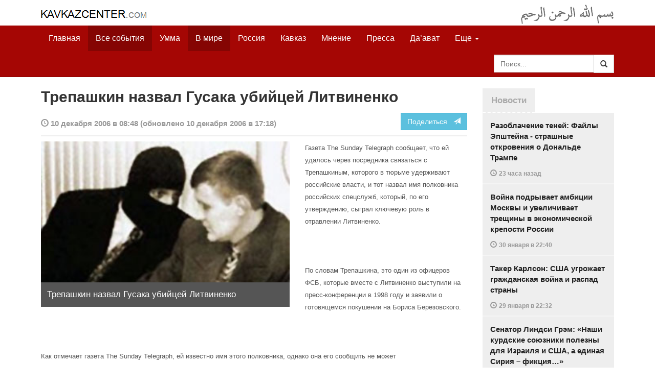

--- FILE ---
content_type: text/html
request_url: https://www.kavkazcenter.com/russ/content/2006/12/10/48712/trepashkin-nazval-gusaka-ubijtsej-litvinenko.shtml
body_size: 13398
content:
<!DOCTYPE html>
<html lang="ru" prefix="og: http://ogp.me/ns#">
<head>
    <meta charset="utf-8">
    <meta http-equiv="X-UA-Compatible" content="IE=edge">
    <meta name="viewport" content="width=device-width, initial-scale=1">
    <meta name="description" content="Kavkazcenter.com">
    <meta name="author" content="Kavkaz-Center">
    
    <link rel="canonical" href="https://www.kavkazcenter.com/russ/content/2006/12/10/48712/trepashkin-nazval-gusaka-ubijtsej-litvinenko.shtml">
    <meta property="og:title" content="Трепашкин назвал Гусака убийцей Литвиненко - Kavkazcenter.com" />
    <meta property="og:type" content="article" />
    <meta property="og:description" content=" Газета The Sunday Telegraph сообщает, что ей удалось через посредника связаться с Трепашкиным, которого в тюрьме удерживают российские власти, и тот назвал имя полковника российских спецслужб,&amp;hellip;" />
    <meta property="og:site_name" content="Kavkazcenter.com" />
    <meta property="og:locale" content="ru_RU" />
    <meta property="og:article:author" content="Kavkazcenter.com" />
    <meta property="og:article:section" content="В мире" />
    <meta property="og:url" content="https://www.kavkazcenter.com/russ/content/2006/12/10/48712/trepashkin-nazval-gusaka-ubijtsej-litvinenko.shtml" />
    
    <meta property="og:image" content="https://www.kavkazcenter.com/russ/content/2006/12/10/48712_1.jpg" />
    
    
    
    <meta name="twitter:card" content="summary_large_image">
    
    <meta name="twitter:site" content="@newkc14">
    <meta name="twitter:title" content="Трепашкин назвал Гусака убийцей Литвиненко">
    <meta name="twitter:description" content=" Газета The Sunday Telegraph сообщает, что ей удалось через посредника связаться с Трепашкиным, которого в тюрьме удерживают российские власти, и тот&amp;hellip;" />
    <meta name="twitter:creator" content="@newkc14">
    
    <meta name="twitter:image" content="https://www.kavkazcenter.com/russ/content/2006/12/10/48712_1.jpg">
    

    <meta name="twitter:domain" content="www.kavkazcenter.com">

    <script type="application/ld+json">
    {
        "@context": "http://schema.org"
        ,"@type": "NewsArticle"
        ,"description": " \u0413\u0430\u0437\u0435\u0442\u0430 The Sunday Telegraph \u0441\u043e\u043e\u0431\u0449\u0430\u0435\u0442, \u0447\u0442\u043e \u0435\u0439 \u0443\u0434\u0430\u043b\u043e\u0441\u044c \u0447\u0435\u0440\u0435\u0437 \u043f\u043e\u0441\u0440\u0435\u0434\u043d\u0438\u043a\u0430 \u0441\u0432\u044f\u0437\u0430\u0442\u044c\u0441\u044f \u0441 \u0422\u0440\u0435\u043f\u0430\u0448\u043a\u0438\u043d\u044b\u043c, \u043a\u043e\u0442\u043e\u0440\u043e\u0433\u043e \u0432 \u0442\u044e\u0440\u044c\u043c\u0435 \u0443\u0434\u0435\u0440\u0436\u0438\u0432\u0430\u044e\u0442 \u0440\u043e\u0441\u0441\u0438\u0439\u0441\u043a\u0438\u0435 \u0432\u043b\u0430\u0441\u0442\u0438, \u0438 \u0442\u043e\u0442 \u043d\u0430\u0437\u0432\u0430\u043b \u0438\u043c\u044f \u043f\u043e\u043b\u043a\u043e\u0432\u043d\u0438\u043a\u0430 \u0440\u043e\u0441\u0441\u0438\u0439\u0441\u043a\u0438\u0445 \u0441\u043f\u0435\u0446\u0441\u043b\u0443\u0436\u0431, \u043a\u043e\u0442\u043e\u0440\u044b\u0439, \u043f\u043e \u0435\u0433\u043e \u0443\u0442\u0432\u0435\u0440\u0436\u0434\u0435\u043d\u0438\u044e, \u0441\u044b\u0433\u0440\u0430\u043b&hellip;"
        ,"url": "https://www.kavkazcenter.com/russ/content/2006/12/10/48712/trepashkin-nazval-gusaka-ubijtsej-litvinenko.shtml"
        ,"publisher": {
            "@type": "Organization",
            "name": "Kavkazcenter.com",
            "logo": "https://www.kavkazcenter.com/favicon-194x194.png"
        }
        ,"headline": "\u0422\u0440\u0435\u043f\u0430\u0448\u043a\u0438\u043d \u043d\u0430\u0437\u0432\u0430\u043b \u0413\u0443\u0441\u0430\u043a\u0430 \u0443\u0431\u0438\u0439\u0446\u0435\u0439 \u041b\u0438\u0442\u0432\u0438\u043d\u0435\u043d\u043a\u043e"
,"image": ["https://www.kavkazcenter.com/russ/content/2006/12/10/48712_1.jpg"]
        ,"thumbnailUrl": ["https://www.kavkazcenter.com/russ/content/2006/12/10/48712t_1.jpg"]
        ,"datePublished": "2006-12-10T08:48:10+03:00"
    }
 </script> 
    
    
    
    <link rel="apple-touch-icon" sizes="57x57" href="/apple-touch-icon-57x57.png?v=0004">
    <link rel="apple-touch-icon" sizes="60x60" href="/apple-touch-icon-60x60.png?v=0004">
    <link rel="apple-touch-icon" sizes="72x72" href="/apple-touch-icon-72x72.png?v=0004">
    <link rel="apple-touch-icon" sizes="76x76" href="/apple-touch-icon-76x76.png?v=0004">
    <link rel="apple-touch-icon" sizes="114x114" href="/apple-touch-icon-114x114.png?v=0004">
    <link rel="apple-touch-icon" sizes="120x120" href="/apple-touch-icon-120x120.png?v=0004">
    <link rel="apple-touch-icon" sizes="144x144" href="/apple-touch-icon-144x144.png?v=0004">
    <link rel="apple-touch-icon" sizes="152x152" href="/apple-touch-icon-152x152.png?v=0004">
    <link rel="apple-touch-icon" sizes="180x180" href="/apple-touch-icon-180x180.png?v=0004">
    <link rel="icon" type="image/png" href="/favicon-32x32.png?v=0004" sizes="32x32">
    <link rel="icon" type="image/png" href="/favicon-194x194.png?v=0004" sizes="194x194">
    <link rel="icon" type="image/png" href="/favicon-96x96.png?v=0004" sizes="96x96">
    <link rel="icon" type="image/png" href="/android-chrome-192x192.png?v=0004" sizes="192x192">
    <link rel="icon" type="image/png" href="/favicon-16x16.png?v=0004" sizes="16x16">
    <link rel="manifest" href="/manifest.json?v=0004">
    <link rel="shortcut icon" href="/favicon.ico?v=0004">
    <meta name="msapplication-TileColor" content="#a50604">
    <meta name="msapplication-TileImage" content="/mstile-144x144.png?v=0004">
    <meta name="theme-color" content="#a50604">
    <link href="/russ/rss/events.xml" rel="alternate" type="application/rss+xml" title="Последние события с Kavkazcenter.com" />
    <link href="/russ/rss/events_091.xml" rel="alternate" type="application/rss+xml" title="[RSS v0.91] Последние события с Kavkazcenter.com" />
    
        
            
        
            
        
            
                <link href="/russ/rss/events2.xml" rel="alternate" type="application/rss+xml" title="Последние события в разделе &quot;В мире&quot; с Kavkazcenter.com" />
                <link href="/russ/rss/events2_091.xml" rel="alternate" type="application/rss+xml" title="[RSS v0.91] Последние события в разделе &quot;В мире&quot; с Kavkazcenter.com" />
            
        
            
        
    

    
    <title>Трепашкин назвал Гусака убийцей Литвиненко - Kavkazcenter.com</title>
    <!-- Bootstrap core CSS -->
    <link href="/bootstrap.css" rel="stylesheet">
    <!-- Custom styles -->
    <link href="/canvas.css" type="text/css" rel="stylesheet">
    <link href="/slick.css" type="text/css" rel="stylesheet">
    
    <!-- HTML5 shim and Respond.js IE8 support of HTML5 elements and media queries -->
    <!--[if lt IE 9]>
    <script src="https://oss.maxcdn.com/html5shiv/3.7.2/html5shiv.min.js"></script>
    <script src="https://oss.maxcdn.com/respond/1.4.2/respond.min.js"></script>
    <![endif]-->
</head>

<body>

<div class="navbar" style="margin-bottom:0px;border:0px;background-color:#fff">
    <div class="canvas">
        <div class="container-fluid" style="position:relative;white-space:nowrap">
            <a href="/russ"><img src="/kc.png" id="kclogo" title="Kavkazcenter.com"></a>
            <img src="/bismil.png" id="bismil" title="Во имя Аллаха, Милостивого, Милосердного">
        </div>
    </div>
</div>
<!-- Static navbar -->
<div class="navbar navbar-default navbar-static-top" role="navigation">
    <div class="canvas">
        <div class="container-fluid">
            <div class="navbar-header" id="mainnavhead">
                <button data-toggle="collapse" data-target=".navbar-collapse" type="button" class="navbar-toggle collapsed">
                    <span class="sr-only">Навигация</span>
                    <span class="icon-bar"></span>
                    <span class="icon-bar"></span>
                    <span class="icon-bar"></span>
                </button>
            </div>
            <div id="mainnavbar" class="navbar-collapse collapse col-xs-12 col-lg-12" style="width:100%">
                <ul class="nav navbar-nav">
                    <li class="switems"><a href="/russ/">Главная</a></li>
                    <li class="switems active"><a href="/russ/allevents">Все события</a></li>
                    <li class="switems"><a href="/russ/ummah">Умма</a></li>
                    <li class="switems active"><a href="/russ/world">В мире</a></li>
                    <li class="switems"><a href="/russ/russia">Россия</a></li>
                    <li class="switems"><a href="/russ/caucasus">Кавказ</a></li>
                    <li class="switems"><a href="/russ/opinion">Мнение</a></li>
                    <li class="switems"><a href="/russ/press">Пресса</a></li>
                    <li class="switems"><a href="/russ/daawa">Да’ават</a></li>
                    <li class="switems"><a href="/russ/media">Медиа</a></li>
                    <li class="dropdown">
                        <a href="#more" class="dropdown-toggle" data-toggle="dropdown">Еще <span class="caret"></span></a>
                        <ul class="dropdown-menu" role="menu">
                        
                        <li class="switems" style="display:none;"><a href="/russ/">Главная</a></li>
                        <li class="switems active" style="display:none;"><a href="/russ/allevents">Все события</a></li>
                        <li class="switems" style="display:none;"><a href="/russ/ummah">Умма</a></li>
                        <li class="switems active" style="display:none;"><a href="/russ/world">В мире</a></li>
                        <li class="switems" style="display:none;"><a href="/russ/russia">Россия</a></li>
                        <li class="switems" style="display:none;"><a href="/russ/caucasus">Кавказ</a></li>
                        <li class="switems" style="display:none;"><a href="/russ/opinion">Мнение</a></li>
                        <li class="switems" style="display:none;"><a href="/russ/press">Пресса</a></li>
                        <li class="switems" style="display:none;"><a href="/russ/daawa">Да’ават</a></li>
                        <li class="switems" style="display:none;"><a href="/russ/media">Медиа</a></li>
                        <li class="divider"></li>
                        <!--<li class="dropdown-header">Другое</li> -->
                            <li><a href="/russ/archive">Архив</a></li>
                            <li><a href="/russ/feedback">Обратная связь</a></li>
                        </ul>
                    </li>
                </ul>
                <form class="navbar-form navbar-right" id="searchnavbar" data-lang="russ">
                    <div class="input-group">
                        <input class="form-control" type="text" id="searchnavbarinput" placeholder="Поиск...">
                        <div class="input-group-btn">
                            <button type="submit" class="btn btn-default"><i class="glyphicon glyphicon-search" style="line-height: inherit"></i></button>
                        </div>
                      </div>
                </form>
            </div><!--/.nav-collapse -->
        </div>
    </div>
</div>


<div class="canvas">

<div class="container-fluid">
<div class="row">
<div class="col-xs-12 col-md-8 col-lg-9"> 
    <div class="article" style="margin-bottom:25px;padding:0px;">
        <div class="container-fluid">
            <div class="row">
                <div class="col-xs-12" style="padding:0px;margin:0px 0px 10px 0px">
                    <h2 id="main-title">Трепашкин назвал Гусака убийцей Литвиненко</h2>
                </div>
                <div id="main-article" class="col-xs-12 col-lg-12" style="margin:0px;padding:0px">
                    
<div class="container-fluid nopadding">
    <div class="row" style="margin-top:5px">
        <div style="padding-top: 10px; color:#999;font-size:0.9em;font-weight:600" class="col-xs-12 col-sm-9">
            <span class="glyphicon glyphicon-time"></span> 10 декабря 2006 в 08:48
            
               <span class="hidden-md hidden-sm">(обновлено 10 декабря 2006 в 17:18)</span> 
               <span class="hidden-xs hidden-lg">(обн. Дек 10 2006 в 17:18)</span> 
            
        </div>
        <div class="col-xs-12 col-sm-3">
            <a class="hidden-xs btn btn-info pull-right" href="#shareit">Поделиться &nbsp; <span class="glyphicon glyphicon-send"></span></a>
            <a class="visible-xs btn btn-info col-xs-6" style="margin-top:10px" href="#shareit">Поделиться &nbsp; <span class="glyphicon glyphicon-send"></span></a>
        </div>
    </div>
</div>
<div style="margin:10px 0px;border-top:2px solid #eee"></div>  
                    
                    <div style="margin:0px 30px 10px 0px;padding:0px;" class="col-xs-12 col-lg-7 pull-left">
                        <img width="100%" alt="" src="/russ/content/2006/12/10/48712_1.jpg">
                        <div style="background-color:#555;padding:12px;color:#fff;">
                            
                            Трепашкин назвал Гусака убийцей Литвиненко
                            
                        </div>
                        <div class="hidden-lg" style="margin-bottom:20px"></div>
                    </div>
                    
                    <div id="article-text">
                        <p >
<span style="font-size: 10pt">Газета The Sunday Telegraph сообщает,
что ей удалось через посредника связаться с Трепашкиным, которого в тюрьме
удерживают российские власти, и тот назвал имя полковника российских спецслужб,
который, по его утверждению, сыграл ключевую роль в отравлении Литвиненко. <o:p></o:p></span>
</p>
<p >
<span style="font-size: 10pt">  <o:p></o:p></span>
</p>
<p >
<span style="font-size: 10pt">По словам Трепашкина, это
один из офицеров ФСБ, которые вместе с Литвиненко выступили на
пресс-конференции в 1998 году и заявили о готовящемся покушении на Бориса
Березовского. <o:p></o:p></span>
</p>
<p >
<span style="font-size: 10pt">  <o:p></o:p></span>
</p>
<p >
<span style="font-size: 10pt">Как отмечает газета The
Sunday Telegraph, ей известно имя этого полковника, однако она его сообщить не
может <o:p></o:p></span>
</p>
<p >
<span style="font-size: 10pt">  <o:p></o:p></span>
</p>
<p >
<span style="font-size: 10pt">На указанной <a href="http://www.somnenie.narod.ru/lpg/g8.html">пресс-конференции</a>
присутствовали: Шебалин, Латышёнок, Понькин, Гусак, Литвиненко, Трепашкин, 1
полковник, 2 подполковника, один майор, один старший лейтенант. <o:p></o:p></span>
</p>
<p >
<span style="font-size: 10pt">  <o:p></o:p></span>
</p>
<p >
<span style="font-size: 10pt">Их этих лиц <a href="http://www.compromat.ru/main/berezovskiy/litvinenkoprig.htm">полковником
был только Гусак</a>. Приводим краткую биографическую справку. <o:p></o:p></span>
</p>
<p >
<span style="font-size: 10pt">  <o:p></o:p></span>
</p>
<p >
<span style="font-size: 10pt">Гусак Александр Иванович,
род. 19 октября 1957 года в городе Донецке, украинец, с высшим образованием,
женат, имеет  двоих х детей, проходил военную службу с 1985 года по
декабрь 1998 года, награжден «Орденом Мужества», орденом «За военные заслуги»,
медалями «За отвагу «, «За отличие в военной службе 3 степени, «70 лет
Вооруженных Сил СССР «, работает заместителем президента фирмы «Северная
строительная группа «, проживает в городе Москве по адресу: Мичуринский
проспект, дом 25, корпус 2, квартира 165 <o:p></o:p></span>
</p>
<p >
<span style="font-size: 10pt">  <o:p></o:p></span>
</p>
<p >
<span style="font-size: 10pt"><a href="http://www.somnenie.narod.ru/lpg/g8.html">Сейчас</a> Гусак  работает
в  строительной компании. У него есть свой ресторан недалеко от Лубянки.
Помог ему Малышев, лидер тамбовской преступной группировки. Малышев являлся то
ли агентом, то ли доверенным лицом Гусака. Они познакомились, когда делили
Калининградский водочный завод. А у Малышева были хорошие связи с Патрушевым
еще с карельских времён. Этот Малышев позвонил Патрушеву, попросил за Гусака,
чтобы того не посадили. <o:p></o:p></span>
</p>
<p >
<span style="font-size: 10pt">  <o:p></o:p></span>
</p>
<p >
<span style="font-size: 10pt">Гусака не посадили, сообщил
Литвиненко в книге «Лубянская преступная группировка». <o:p></o:p></span>
</p>
<p >
<span style="font-size: 10pt">  <o:p></o:p></span>
</p>
<p >
<span style="font-size: 10pt">Между тем представитель
русской государственной террористической организации «генпрокуратура» заявила в
Москве корреспонденту АР, что ее организация намеревается послать своих
«следователей» в Лондон по делу Литвиненко. <o:p></o:p></span>
</p>
<p >
<span style="font-size: 10pt">  <o:p></o:p></span>
</p>
<p >
<span style="font-size: 10pt">Пособница террористов
отказалась назвать свое имя, заявив, что она на это не получила разрешения от
начальства, и только сообщила, что точная дата отсылки чекистов для допроса
русскоязычных эмигрантов пока не известна. <o:p></o:p></span>
</p>
<p >
<span style="font-size: 10pt">  <o:p></o:p></span>
</p>
<p >
<span style="font-size: 10pt">Друг покойного <st1:personname productid="Литвиненко Андрей" w:st="on">Литвиненко Андрей</st1:personname>
Некрасов заявил, что «кремль воспользуется расследованием для издевательств над
эмигрантами» и для «провоцирования раздоров в эмигрантской общине». <o:p></o:p></span>
</p>
<p >
<span style="font-size: 10pt">  <o:p></o:p></span>
</p>
<p >
<span style="font-size: 10pt">Некрасов отметил, что по
словам находящегося сейчас в ГУЛАГе на положении узника бывшего чекиста Трепашкина,
в состав отправляющейся в Лондон «следственной группы» включен «агент кремля,
которому до этого было приказано следить за Литвиненко». <o:p></o:p></span>
</p>
<p >
<span style="font-size: 10pt">  <o:p></o:p></span>
</p>
<p >
<span style="font-size: 10pt">Друг семьи покойного
Литвиненко Алекс Гольдфарб указал, что он и вдова Марина будут разговаривать со
«следователями» только в том случае, если английская полиция предварительно
проверит их карманы, не привезли ли они снова в Лондон полоний, передает <a href="http://www.canada.com/topics/news/world/story.html?id=ed3c78e3-9643-4525-95af-cfb3c8e761a1&amp;k=52030">АР</a>.
<o:p></o:p></span>
</p>
<p >
<span style="font-size: 10pt">  <o:p></o:p></span>
</p>
<p >
<span style="font-size: 10pt">Между тем вдова Литвиненко
указала пальцем на кремль. Выступая первый раз после болезни и смерти мужа
перед СМИ, <st1:personname productid="Марина Литвиненко" w:st="on">Марина
Литвиненко</st1:personname> заявила, что она не собирается давать показания
чекистским «следователям», которые прибудут в Лондон (по английским законам,
это ее право). <o:p></o:p></span>
</p>
<p >
<span style="font-size: 10pt">  <o:p></o:p></span>
</p>
<p >
<span style="font-size: 10pt">В интервью «Санти таймс» она
указала по поводу убийства мужа: <o:p></o:p></span>
</p>
<p >
<span style="font-size: 10pt">  <o:p></o:p></span>
</p>
<p >
<span style="font-size: 10pt">«Очевидно, это был не сам
Путин. Но то, что Путин творит вокруг себя в России, делает возможным убивать
британского гражданина на британской земле. Я думаю, что это могли быть
российские власти». <o:p></o:p></span>
</p>
<p >
<span style="font-size: 10pt">  <o:p></o:p></span>
</p>
<p >
<span style="font-size: 10pt">Она сказал, что знает, что
Москва планирует «собственное расследование», но она полагает, что именно
британские власти найдут убийц ее мужа. <o:p></o:p></span>
</p>
<p >
<span style="font-size: 10pt">  <o:p></o:p></span>
</p>
<p >
<span style="font-size: 10pt">Вдова Литвиненко рассказал,
что оставила своего мужа в больнице в усталом и изнеможенном состоянии в среду
вечером и думала, что снова его увидит. Однако на следующий вечер, в четверг,
примерно в 9 часов ей позвонили из больницы и сказали, чтобы она скорее
приезжала. Когда она приехала, он был уже мертв. <o:p></o:p></span>
</p>
<p >
<span style="font-size: 10pt">  <o:p></o:p></span>
</p>
<p >
<span style="font-size: 10pt">В другом интервью «Санди
таймс» она заявила: <o:p></o:p></span>
</p>
<p >
<span style="font-size: 10pt">  <o:p></o:p></span>
</p>
<p >
<span style="font-size: 10pt">«Все пытаются писать о Саше,
как будто он был бывшим шпионом. Но это совершенно не верно. Он никогда не был
шпионом». <o:p></o:p></span>
</p>
<p >
<span style="font-size: 10pt">  <o:p></o:p></span>
</p>
<p >
<span style="font-size: 10pt">Вдова бывшего офицера ФСБ,
которая имеет от него 12-летнего сына Анатоля, сказала: <o:p></o:p></span>
</p>
<p >
<span style="font-size: 10pt">  <o:p></o:p></span>
</p>
<p >
<span style="font-size: 10pt">«У Саши никогда в жизни не
было врагов…, он был бывший офицер ФСБ и знал, как и я, никогда не возможно
уйти из ФСБ. И он начал открыто говорить о преступлениях… Я не могу сказать,
что это были те самые люди, но я абсолютно уверена, что они не забыли, что он
сделал”, передают <a href="http://www.24dash.com/centralgovernment/14131.htm">английские
издания</a>. <o:p></o:p></span>
</p>
<p >
<span style="font-size: 10pt">  <o:p></o:p></span>
</p>
<p >
<span style="font-size: 10pt">Тем временем, проживающий в
США экс-чекистский генерал Калугин, бывший глава 5-го отдела КГБ, которое
занималось преследованием и расправами над диссидентами, в результате которых
многие из них погибли или были убиты, заявил в интервью <a href="http://www.nytimes.com/2006/12/10/weekinreview/10shane.html?_r=1&amp;ref=weekinreview&amp;oref=slogin">«Нью-йорк.таймс»</a>,
что он получил информацию из Москвы, что после убийства Литвиненко он теперь
стоит на первом месте в списке путинских киллеров среди лиц, которых его бывшие
сотоварищи решили уничтожить. <o:p></o:p></span>
</p>
<p >
<span style="font-size: 10pt">  <o:p></o:p></span>
</p>
<p >
<span style="font-size: 10pt">Интервью этому же изданию дал
также беглый банкир Алекс Конаныкин. Он бежал в США в 1992 году, после того,
как бывшее офицерьё КГБ отобрало у него бизнес. Конаныкие отметил, что
его  друзья советуют ему теперь, после убийства Литвиненко, молчать. <o:p></o:p></span>
</p>
<p >
<span style="font-size: 10pt">  <o:p></o:p></span>
</p>
<p >
<span style="font-size: 10pt">Друзья из России и США
позвонили ему после того, как он выступил по CNN со своими комментариями на
убийство Литвиненко. <o:p></o:p></span>
</p>
<p >
<span style="font-size: 10pt">  <o:p></o:p></span>
</p>
<p >
<span style="font-size: 10pt">В настоящее время Конаныкин
является владельцем одной электронной фирмы в США. Недавно он опубликовал свои
мемуары под названием «Вызов» (»Defiance»). В интервью он признал, что ситуация
заставляет «цепенеть от ужаса». <o:p></o:p></span>
</p>
<p >
<span style="font-size: 10pt">  <o:p></o:p></span>
</p>
<p >
<span style="font-size: 10pt"><a href="http://www.timesonline.co.uk/article/0,,2087-2496488,00.html">«Санди
тайм»</a> со ссылкой на «источник, близкий к следствию в Москве», отмечает, что
российские следователи, прибыв в Лондон, первым делом допросят об убийстве
Литвиненко Березовского и Закаева. <o:p></o:p></span>
</p>
<p >
<span style="font-size: 10pt">  <o:p></o:p></span>
</p>
<p >
<span style="font-size: 10pt">«Несомненно, что мы потребуем
допроса Березовского и Закаева. Они оба знали Литвиненко и могут обладать очень
важной информацией», сообщил московскому корреспонденту «Таймс» Марку Франчетти
«источник» в Москве. <o:p></o:p></span>
</p>
<p >
<span style="font-size: 10pt">  <o:p></o:p></span>
</p>
<p >
<span style="font-size: 10pt">Чекистские «следователи»
также хотят допросить Березовского по его связям с Луговым, главным свидетелем
и возможным подозреваемым, так как «Луговой раньше работал на Березовского и
считается, что Березовский хотел нанять его в качестве своего советника по
вопросам безопасности». <o:p></o:p></span>
</p>
<p >
<span style="font-size: 10pt">  <o:p></o:p></span>
</p>
<p >
<span style="font-size: 10pt">Тем временем друзья
Литвиненко составляют сейчас досье о предыдущих случаях отравления русскими
фээсбешниками своих жертв полонием. В список убитых ФСБ полонием лиц войдут 2
чеченских лидера, которых отравили полонием в тюрьме (речь может идти о Турпале
Атгириеве и Лечи Исламове), и 1 бывший охранник Путина, тоже отравленный ФСБ
полонием. (Напомним, что по крайней мере, неожиданная болезнь Лечи Исламова,
после того, как «следователи» угостили его чаем, в точности повторяет симптомы
болезни Литвиненко). <o:p></o:p></span>
</p>
<p >
<span style="font-size: 10pt">  <o:p></o:p></span>
</p>
<p >
<span style="font-size: 10pt">Расследуется также личность
Юлии Светличной. Считается, что раньше она работала начальником отдела по
связям в одной российской государственной компании. <o:p></o:p></span>
</p>
<p >
<span style="font-size: 10pt">  <o:p></o:p></span>
</p>
<p >
<span style="font-size: 10pt">Газета <a href="http://politics.guardian.co.uk/comment/story/0,,1968706,00.html">«Гардиан»</a>
возмущается двойными стандартами правительства Блэра. «Называя Россию
полицейским государством, мы не замечаем, что в полицейское государство Блэр
постепенно превращает саму Англию», указывает газета. <o:p></o:p></span>
</p>
<p >
<span style="font-size: 10pt">  <o:p></o:p></span>
</p>
<p >
<span style="font-size: 10pt">В свою очередь издание <a href="http://observer.guardian.co.uk/comment/story/0,,1968760,00.html">«Обзервер»</a>
в своем последнем номере выступило с необычно резкой критикой британских властей,
сделав оскорбительное замечание в адрес полицейских в связи с их поездкой в
Москву по делу Литвиненко: (Nine filths have flown to Moscow over Alexander
Litvinenko&#39;s murder). <o:p></o:p></span>
</p>
<p >
<span style="font-size: 10pt">  <o:p></o:p></span>
</p>
<p >
<span style="font-size: 10pt">Газета указывает: <o:p></o:p></span>
</p>
<p >
<span style="font-size: 10pt">  <o:p></o:p></span>
</p>
<p >
<span style="font-size: 10pt">«Если бы Россия не была бы
такой для нас важной, мы бы стали называть ее «страной-изгоем», а если бы
русские не были такими богатыми, то МВД согнало бы «всех этих русских в одну
кучу и отослало бы их домой». <o:p></o:p></span>
</p>
<p >
<span style="font-size: 10pt">  <o:p></o:p></span>
</p>
<p >
<b><span style="font-size: 10pt">Дмитрий Орлов </span></b><span style="font-size: 10pt"><o:p></o:p></span>
</p>
<b><span style=" font-family: Arial">КЦ</span></b>

                    </div>
                </div>
            </div>
        </div>
    </div><!--/article-->    
<a name="shareit"></a>
<div style="margin-bottom:10px;border-top:4px solid #eee"></div>
<div class="container-fluid nopadding">
    <div class="row">
        <div class="col-xs-12">
            <a href="https://twitter.com/intent/tweet?text=%D0%A2%D1%80%D0%B5%D0%BF%D0%B0%D1%88%D0%BA%D0%B8%D0%BD%20%D0%BD%D0%B0%D0%B7%D0%B2%D0%B0%D0%BB%20%D0%93%D1%83%D1%81%D0%B0%D0%BA%D0%B0%20%D1%83%D0%B1%D0%B8%D0%B9%D1%86%D0%B5%D0%B9%20%D0%9B%D0%B8%D1%82%D0%B2%D0%B8%D0%BD%D0%B5%D0%BD%D0%BA%D0%BE&url=http%3A%2F%2Fwww.kavkazcenter.com%2Fruss%2Fcontent%2F2006%2F12%2F10%2F48712.shtml">
                <img style="margin-right:4px" src="https://imgs2.kavkazcenter.com/social-icons/twitter_48.png">
            </a>
            <a data-href="http://www.kavkazcenter.com/russ/content/2006/12/10/48712/trepashkin-nazval-gusaka-ubijtsej-litvinenko.shtml" href="https://plus.google.com/share?url=http%3A%2F%2Fwww.kavkazcenter.com%2Fruss%2Fcontent%2F2006%2F12%2F10%2F48712%2Ftrepashkin-nazval-gusaka-ubijtsej-litvinenko.shtml&hl=ru">
                <img style="margin-right:4px" src="https://imgs2.kavkazcenter.com/social-icons/google-plus_48.png">
            </a>
            <a href="http://www.linkedin.com/shareArticle?mini=true&url=http%3A%2F%2Fwww.kavkazcenter.com%2Fruss%2Fcontent%2F2006%2F12%2F10%2F48712%2Ftrepashkin-nazval-gusaka-ubijtsej-litvinenko.shtml&title=%D0%A2%D1%80%D0%B5%D0%BF%D0%B0%D1%88%D0%BA%D0%B8%D0%BD%20%D0%BD%D0%B0%D0%B7%D0%B2%D0%B0%D0%BB%20%D0%93%D1%83%D1%81%D0%B0%D0%BA%D0%B0%20%D1%83%D0%B1%D0%B8%D0%B9%D1%86%D0%B5%D0%B9%20%D0%9B%D0%B8%D1%82%D0%B2%D0%B8%D0%BD%D0%B5%D0%BD%D0%BA%D0%BE">
                <img style="margin-right:4px" src="https://imgs2.kavkazcenter.com/social-icons/linkedin_48.png">
            </a>
            <a href="https://www.facebook.com/sharer/sharer.php?u=http%3A%2F%2Fwww.kavkazcenter.com%2Fruss%2Fcontent%2F2006%2F12%2F10%2F48712%2Ftrepashkin-nazval-gusaka-ubijtsej-litvinenko.shtml">
                <img style="margin-right:4px" src="https://imgs2.kavkazcenter.com/social-icons/facebook_48.png">
            </a>
            <a href="mailto:?subject=%D0%9F%D1%80%D0%B5%D0%B4%D0%BB%D0%BE%D0%B6%D0%B5%D0%BD%D0%B8%D0%B5%20%D1%81%D1%82%D0%B0%D1%82%D1%8C%D0%B8%20c%20Kavkazcenter.com&body=%D0%A2%D1%80%D0%B5%D0%BF%D0%B0%D1%88%D0%BA%D0%B8%D0%BD%20%D0%BD%D0%B0%D0%B7%D0%B2%D0%B0%D0%BB%20%D0%93%D1%83%D1%81%D0%B0%D0%BA%D0%B0%20%D1%83%D0%B1%D0%B8%D0%B9%D1%86%D0%B5%D0%B9%20%D0%9B%D0%B8%D1%82%D0%B2%D0%B8%D0%BD%D0%B5%D0%BD%D0%BA%D0%BE%0D%0Ahttp%3A%2F%2Fwww.kavkazcenter.com%2Fruss%2Fcontent%2F2006%2F12%2F10%2F48712%2Ftrepashkin-nazval-gusaka-ubijtsej-litvinenko.shtml">
                <img style="margin-right:4px" src="https://imgs2.kavkazcenter.com/social-icons/email_48.png">
            </a>
        </div>
    </div>
</div>
<div style="margin:10px 0px 20px 0px;border-top:4px solid #eee"></div>
    
    <div class="visible-xs" style="height:20px;"></div>
    
    <div class="container-fluid nopadding">
        <div class="row">
            <div class="col-xs-12">
                <a id="commentaries"></a>
                <div role="tabpanel"><!--start-tabpanel-->
                    <ul class="nav nav-tabs" role="tablist" id="article-tabs">
                        <li role="presentation" class="active"><a href="#similar" aria-controls="similar" role="tab" data-toggle="tab" style="color:#aaa;font-weight:600">Публикации по теме</a></li>
                        <li role="presentation"><a href="#comments" aria-controls="comments" role="tab" data-toggle="tab" id="toggle-comments" style="color:#aaa;font-weight:600" data-url="russ/comments/48712">Комментарии &nbsp;&nbsp;
                        <span class="badge badge-comments pull-right">0</span>
                        </a>
                        </li>
                    </ul>
                     <div class="tab-content">
                        <div role="tabpanel" class="tab-pane fade in active" id="similar">
                            <div style="margin-bottom:10px;border-top:4px solid #eee"></div>
                            
                            <div style="padding:0px 0px 15px 0px">
                                <div style="height:10px"></div>
                                <a href="/russ/content/2006/12/10/48711/putinskikh-sledovatelej-v-londone-proveryat-na-polonij.shtml" class="similar-art">
                                    <span style="font-size:16px;font-weight:600;">
                                        Путинских «следователей» в Лондоне проверят на полоний?
                                    </span>
                                    <p class="pubdate" style="margin:5px 0px 0px 0px">
                                        В мире » Все события // 10 декабря 2006 в 08:18
                                    </p>
                                </a>
                            </div>
                            
                            <div style="padding:0px 0px 15px 0px">
                                <div style="height:10px"></div>
                                <a href="/russ/content/2006/12/09/48704/v-kvartire-kovtuna-obnaruzhena-radiatsiya.shtml" class="similar-art">
                                    <span style="font-size:16px;font-weight:600;">
                                        В квартире Ковтуна обнаружена радиация
                                    </span>
                                    <p class="pubdate" style="margin:5px 0px 0px 0px">
                                        В мире » Все события // 9 декабря 2006 в 10:37
                                    </p>
                                </a>
                            </div>
                            
                            <div style="padding:0px 0px 15px 0px">
                                <div style="height:10px"></div>
                                <a href="/russ/content/2006/12/08/48684/moskva-utverzhdaet-chto-u-podozrevaemogo-kovtuna-luchevaya-bolezn.shtml" class="similar-art">
                                    <span style="font-size:16px;font-weight:600;">
                                        Москва утверждает, что у подозреваемого Ковтуна лучевая болезнь
                                    </span>
                                    <p class="pubdate" style="margin:5px 0px 0px 0px">
                                        В мире » Все события // 8 декабря 2006 в 08:51
                                    </p>
                                </a>
                            </div>
                            
                            <div style="padding:0px 0px 15px 0px">
                                <div style="height:10px"></div>
                                <a href="/russ/content/2006/12/07/48680/zakaev-obvinil-v-moskvu-v-primenenii-poloniya-v-chechne.shtml" class="similar-art">
                                    <span style="font-size:16px;font-weight:600;">
                                        Закаев обвинил в Москву в применении полония в Чечне
                                    </span>
                                    <p class="pubdate" style="margin:5px 0px 0px 0px">
                                        В мире » Все события // 7 декабря 2006 в 11:39
                                    </p>
                                </a>
                            </div>
                            
                            <div style="padding:0px 0px 15px 0px">
                                <div style="height:10px"></div>
                                <a href="/russ/content/2006/12/07/48679/zakaev-obvinil-moskvu-v-ubijstve-litvinenko-i-primenenii-poloniya-protiv-chechentsev.shtml" class="similar-art">
                                    <span style="font-size:16px;font-weight:600;">
                                        Закаев обвинил Москву в убийстве Литвиненко и применении полония против чеченцев
                                    </span>
                                    <p class="pubdate" style="margin:5px 0px 0px 0px">
                                        В мире » Все события // 7 декабря 2006 в 10:41
                                    </p>
                                </a>
                            </div>
                            
                            <div style="padding:0px 0px 15px 0px">
                                <div style="height:10px"></div>
                                <a href="/russ/content/2006/12/06/48668/fakt-ubijstva-litvinenko-podtverzhden.shtml" class="similar-art">
                                    <span style="font-size:16px;font-weight:600;">
                                        Факт убийства Литвиненко подтвержден
                                    </span>
                                    <p class="pubdate" style="margin:5px 0px 0px 0px">
                                        В мире » Все события // 6 декабря 2006 в 18:35
                                    </p>
                                </a>
                            </div>
                            
                            <div style="padding:0px 0px 15px 0px">
                                <div style="height:10px"></div>
                                <a href="/russ/content/2006/12/05/48650/pomosch-moskvy-londonu-u-vas-net-sereznykh-osnovanij-dlya-doprosa.shtml" class="similar-art">
                                    <span style="font-size:16px;font-weight:600;">
                                        Помощь Москвы Лондону: «У вас нет серьезных оснований для допроса…»
                                    </span>
                                    <p class="pubdate" style="margin:5px 0px 0px 0px">
                                        Россия » Все события // 5 декабря 2006 в 21:53
                                    </p>
                                </a>
                            </div>
                            
                            <div style="padding:0px 0px 15px 0px">
                                <div style="height:10px"></div>
                                <a href="/russ/content/2006/12/05/48646/london-obvinyaet-v-ubijstve-litvinenko-fsb-rf.shtml" class="similar-art">
                                    <span style="font-size:16px;font-weight:600;">
                                        Лондон обвиняет в убийстве Литвиненко ФСБ РФ
                                    </span>
                                    <p class="pubdate" style="margin:5px 0px 0px 0px">
                                        Россия » Все события // 5 декабря 2006 в 11:54
                                    </p>
                                </a>
                            </div>
                            
                            <div style="padding:0px 0px 15px 0px">
                                <div style="height:10px"></div>
                                <a href="/russ/content/2006/12/05/48642/litvinenko-postavlyal-russkikh-okhrannikov-v-irak.shtml" class="similar-art">
                                    <span style="font-size:16px;font-weight:600;">
                                        Литвиненко поставлял русских охранников в Ирак?
                                    </span>
                                    <p class="pubdate" style="margin:5px 0px 0px 0px">
                                        В мире » Все события // 5 декабря 2006 в 10:10
                                    </p>
                                </a>
                            </div>
                            
                            <div style="padding:0px 0px 15px 0px">
                                <div style="height:10px"></div>
                                <a href="/russ/content/2006/12/05/48636/Newsweek-rossiya---eto-organizovanno-dejstvuyuschaya-banda.shtml" class="similar-art">
                                    <span style="font-size:16px;font-weight:600;">
                                        Newsweek: «Россия - это организованно действующая банда»
                                    </span>
                                    <p class="pubdate" style="margin:5px 0px 0px 0px">
                                        Россия » Все события // 5 декабря 2006 в 08:22
                                    </p>
                                </a>
                            </div>
                            
                            <div style="padding:0px 0px 15px 0px">
                                <div style="height:10px"></div>
                                <a href="/russ/content/2006/12/04/48627/temnyj-drug-litvinenko-limarev.shtml" class="similar-art">
                                    <span style="font-size:16px;font-weight:600;">
                                        Темный «друг» Литвиненко Лимарев
                                    </span>
                                    <p class="pubdate" style="margin:5px 0px 0px 0px">
                                        В мире » Все события // 4 декабря 2006 в 09:27
                                    </p>
                                </a>
                            </div>
                            
                            <div style="padding:0px 0px 15px 0px">
                                <div style="height:10px"></div>
                                <a href="/russ/content/2006/12/01/48586/aleksandra-litvinenko-vskryli--skaramella-otravlen.shtml" class="similar-art">
                                    <span style="font-size:16px;font-weight:600;">
                                        Александра Литвиненко вскрыли. Скарамелла отравлен
                                    </span>
                                    <p class="pubdate" style="margin:5px 0px 0px 0px">
                                        Россия » Все события // 1 декабря 2006 в 13:20
                                    </p>
                                </a>
                            </div>
                            
                            <div style="padding:0px 0px 15px 0px">
                                <div style="height:10px"></div>
                                <a href="/russ/content/2006/11/30/48572/radiatsionnyj-sled-vedet-v-moskvu.shtml" class="similar-art">
                                    <span style="font-size:16px;font-weight:600;">
                                        Радиационный след ведет в Москву
                                    </span>
                                    <p class="pubdate" style="margin:5px 0px 0px 0px">
                                        Россия » Все события // 30 ноября 2006 в 19:36
                                    </p>
                                </a>
                            </div>
                            
                            <div style="padding:0px 0px 15px 0px">
                                <div style="height:10px"></div>
                                <a href="/russ/content/2006/11/30/48558/British-Airways-otmenila-vylet-samoleta-iz-moskvy-iz-za-radiatsii.shtml" class="similar-art">
                                    <span style="font-size:16px;font-weight:600;">
                                        British Airways отменила вылет самолета из Москвы из-за радиации
                                    </span>
                                    <p class="pubdate" style="margin:5px 0px 0px 0px">
                                        В мире » Все события // 30 ноября 2006 в 08:41
                                    </p>
                                </a>
                            </div>
                            
                            <div style="padding:0px 0px 15px 0px">
                                <div style="height:10px"></div>
                                <a href="/russ/content/2006/11/30/48557/podozreniya-vokrug-lugovogo-sguschayutsya.shtml" class="similar-art">
                                    <span style="font-size:16px;font-weight:600;">
                                        Подозрения вокруг Лугового сгущаются
                                    </span>
                                    <p class="pubdate" style="margin:5px 0px 0px 0px">
                                        В мире » Все события // 30 ноября 2006 в 08:25
                                    </p>
                                </a>
                            </div>
                            
                        </div><!--/similar-tab-->

                        <div role="tabpanel" class="tab-pane fade" id="comments">


                            
                        </div>
                    </div><!--//tabcontrol-->
                </div><!--//tabpanel-->
            </div>            
        </div><!--/row-->
    </div><!--/similar-and-comments-container-->
    
    <div class="container-fluid nopadding visible-sm visible-xs" id="lnews-small">
        <div class="row">
            <div class="col-xs-12" id="lnews-content-wrap" style="margin-top:30px;">
                <ul class="nav nav-tabs" role="tablist">
                    <li class="active"><a href="#" style="color:#aaa;font-weight:600">Новости</a></li>
                </ul>
            </div>
        </div>
    </div>
    
</div><!--/article-similar-comments-->


    <div class="col-md-4 col-lg-3 hidden-xs hidden-sm" id="lnews-big">
        <ul class="nav nav-tabs" role="tablist">
            <li class="active"><a href="#" style="color:#aaa;font-weight:600">Новости</a></li>
        </ul>
        <div class="list-group" id="lnews-content">
        
            <a href="/russ/content/2026/01/31/123547/razoblachenie-tenej-fajly-epshtejna---strashnye-otkroveniya-o-donalde-trampe.shtml" class="list-group-item">Разоблачение теней: Файлы Эпштейна - страшные откровения о Дональде Трампе
                <p class="pubdate">
                    <span class="glyphicon glyphicon-time"></span> <span class="timeago" title="2026-01-31T02:27:47+03:00">31 января  в 02:27</span>
                    
                </p>
            </a>
            
            

        
            <a href="/russ/content/2026/01/30/123546/vojna-podryvaet-ambitsii-moskvy-i-uvelichivaet-treschiny-v-ekonomicheskoj-kreposti-rossii.shtml" class="list-group-item">Война подрывает амбиции Москвы и увеличивает трещины в экономической крепости России
                <p class="pubdate">
                    <span class="glyphicon glyphicon-time"></span> <span class="timeago" title="2026-01-30T22:40:41+03:00">30 января  в 22:40</span>
                    
                </p>
            </a>
            
            

        
            <a href="/russ/content/2026/01/29/123545/taker-karlson-ssha-ugrozhaet-grazhdanskaya-vojna-i-raspad-strany.shtml" class="list-group-item">Такер Карлсон: США угрожает гражданская война и распад страны
                <p class="pubdate">
                    <span class="glyphicon glyphicon-time"></span> <span class="timeago" title="2026-01-29T22:32:29+03:00">29 января  в 22:32</span>
                    
                </p>
            </a>
            
            

        
            <a href="/russ/content/2026/01/29/123544/senator-lindsi-grem-nashi-kurdskie-soyuzniki-polezny-dlya-izrailya-i-ssha-a-edinaya-siriya---fiktsiya.shtml" class="list-group-item">Сенатор Линдси Грэм: «Наши курдские союзники полезны для Израиля и США, а единая Сирия – фикция…»
                <p class="pubdate">
                    <span class="glyphicon glyphicon-time"></span> <span class="timeago" title="2026-01-29T14:16:34+03:00">29 января  в 14:16</span>
                    
                </p>
            </a>
            
            

        
            <a href="/russ/content/2026/01/28/123543/oprichnina-trampa.shtml" class="list-group-item">Опричнина Трампа
                <p class="pubdate">
                    <span class="glyphicon glyphicon-time"></span> <span class="timeago" title="2026-01-28T17:14:29+03:00">28 января  в 17:14</span>
                    
                </p>
            </a>
            
            

        
            <a href="/russ/content/2026/01/27/123542/situatsiya-v-kieve-krajne-tyazhyolaya--polsha-uzakonila-uchastie-v-vojne-v-ukraine.shtml" class="list-group-item">Ситуация в Киеве крайне тяжёлая. Польша узаконила участие в войне в Украине
                <p class="pubdate">
                    <span class="glyphicon glyphicon-time"></span> <span class="timeago" title="2026-01-27T20:27:46+03:00">27 января  в 20:27</span>
                    
                </p>
            </a>
            
            

        
            <a href="/russ/content/2026/01/27/123541/ubijstvo-abu-musaba-al-misri--shejkh-makdisi-obvinil-akhmada-sharaa-v-tiranii.shtml" class="list-group-item">Убийство Абу Мусаба аль-Мисри. Шейх Макдиси обвинил Ахмада Шараа в тирании
                <p class="pubdate">
                    <span class="glyphicon glyphicon-time"></span> <span class="timeago" title="2026-01-27T16:50:17+03:00">27 января  в 16:50</span>
                    
                </p>
            </a>
            
            

        
        </div>
    </div>
    
    
    
    
    <div class="col-xs-12 col-sm-4 col-lg-3 hidden-xs hidden-sm pull-right" style="margin-top:20px;">
        <ul class="nav nav-tabs" role="tablist">
            <li class="active"><a href="#" style="color:#aaa;font-weight:600">Актуально</a></li>
        </ul>
        <div class="list-group">
        
            <a href="/russ/content/2025/05/03/123023/ot-demokratii-k-tekhnofeodalizmu.shtml" class="list-group-item headline">
                <img style="margin-bottom:10px" width="100%" alt="«От демократии к технофеодализму»" src="/russ/content/2025/05/03/123023_1.jpg">
                <div>«От демократии к технофеодализму»</div>
            </a>
        
            <a href="/russ/content/2022/11/22/121157/movladi-udugov-shariat-v-ramkakh-demokratii-legitimnost-i-gosudarstvo-dvukh-uschelij--chast1-chast2.shtml" class="list-group-item headline">
                <img style="margin-bottom:10px" width="100%" alt="Мовлади Удугов: Шариат в рамках демократии, легитимность и государство двух ущелий. Часть1, Часть2" src="/russ/content/2022/11/22/121157_1.jpg">
                <div>Мовлади Удугов: Шариат в рамках демократии, легитимность и государство двух ущелий. Часть1, Часть2</div>
            </a>
        
            <a href="/russ/content/2018/10/06/117370/dokku-abu-usman-shamil-sprosil-menya-kogda-ty-stanesh-amirom-ty-obyavish-imárat.shtml" class="list-group-item headline">
                <img style="margin-bottom:10px" width="100%" alt="Докку Абу Усман: Шамиль спросил меня: «Когда ты станешь Амиром, ты объявишь Има&amp;#769;рат?" src="/russ/content/2018/10/06/117370_1.jpg">
                <div>Докку Абу Усман: Шамиль спросил меня: «Когда ты станешь Амиром, ты объявишь Има&#769;рат?</div>
            </a>
        
            <a href="/russ/content/2024/12/20/122766/vazhno-dlya-musulman!--o-planakh-po-vnedreniyu-demokraticheskogo-islama.shtml" class="list-group-item headline">
                <img style="margin-bottom:10px" width="100%" alt="Важно для мусульман!  О планах по внедрению «демократического Ислама»" src="/russ/content/2024/12/20/122766_1.jpg">
                <div>Важно для мусульман!  О планах по внедрению «демократического Ислама»</div>
            </a>
        
        </div>
    </div>
    


</div><!--/row-->

<hr>

<footer>
<p>&copy; Kavkazcenter.com 2020</p>
</footer>

</div><!--/.container-->

</div><!--/canvas-->

<div class="device-xs visible-xs"></div>
<div class="device-sm visible-sm"></div>
<div class="device-md visible-md"></div>
<div class="device-lg visible-lg"></div>

<!-- Bootstrap core JavaScript
================================================== -->
<!-- Placed at the end of the document so the pages load faster -->
<script src="/assets/js/jquery-1.11.1.min.js"></script>
<script src="/assets/js/jquery.timeago.js"></script>
<script src="/assets/js/jquery.timeago.ru.js"></script>
<script src="/assets/js/bootstrap.min.js"></script>
<script src="/assets/js/jquery.validate.min.js"></script>
<script src="/assets/js/jquery.form.min.js"></script>
<script src="/assets/js/navbar.js"></script>
<script src="/article.js"></script>
<script>setclock("2026, 02, 01, 01, 53");</script>
<script defer src="https://static.cloudflareinsights.com/beacon.min.js/vcd15cbe7772f49c399c6a5babf22c1241717689176015" integrity="sha512-ZpsOmlRQV6y907TI0dKBHq9Md29nnaEIPlkf84rnaERnq6zvWvPUqr2ft8M1aS28oN72PdrCzSjY4U6VaAw1EQ==" data-cf-beacon='{"version":"2024.11.0","token":"300bca3294a846a186471a55c7708ba7","r":1,"server_timing":{"name":{"cfCacheStatus":true,"cfEdge":true,"cfExtPri":true,"cfL4":true,"cfOrigin":true,"cfSpeedBrain":true},"location_startswith":null}}' crossorigin="anonymous"></script>
</body>
</html>
